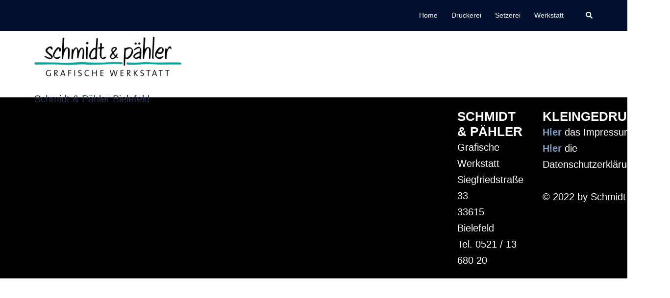

--- FILE ---
content_type: image/svg+xml
request_url: http://sup-bi.de/wp-content/uploads/2020/12/sup.svg
body_size: 4568
content:
<svg id="Ebene_1" data-name="Ebene 1" xmlns="http://www.w3.org/2000/svg" viewBox="0 0 471.57 126.84"><defs><style>.cls-1{fill:#00a295;}.cls-2,.cls-3{fill:#fff;}.cls-3{fill-rule:evenodd;}</style></defs><path class="cls-1" d="M404.62,97.25c6.58,0,49.57-1,64.74-.2,4,.1,2.11-6.38-2.08-6.38-14.94-.93-57.09,0-63.54,0-7.26,0-25.06.33-34.52-1-9.72-1.36-32,1-39.86,1.48-6.16.37-16.39.28-30.67-.8-4.19-.32-4.13,6.57.06,6.88a221.15,221.15,0,0,0,32.88,0c6.61-.49,30.1-1.69,39.27-1.42,9.75.28,26.32,1.47,33.72,1.47Z" transform="translate(0 -7.73)"/><path class="cls-1" d="M5.72,90c7.68,0,60.54.11,76.58,1.41C98.11,92.65,127.9,91,135.46,90c7.87-1.07,26.21-1.08,32.8,0,6,1,52.51,1.61,59.32.38,7.56-1.36,44.67-1.55,52.5-.49,4.34.59,3.7,6.67-.64,6.08-7.44-1-37.1-1.35-43.87-.12-7.54,1.35-61.73,2.48-68.27,1.4-5.9-1-23.64-1-31.05,0-7.7,1-37.07,1.33-53.18,0-15.88-1.29-69.75,0-77.35,0S-1.83,90,5.72,90Z" transform="translate(0 -7.73)"/><path class="cls-2" d="M52.18,115.81A17.12,17.12,0,0,0,47,115c-6.33,0-10.15,4.35-10.15,10.14,0,5.94,3.76,9.44,9.41,9.44a18.7,18.7,0,0,0,6.22-1.07v-8.79H50.29v7.43a11.65,11.65,0,0,1-3.71.57c-4.46,0-7.46-2.83-7.46-7.86,0-5.43,3.62-8,7.63-8a13.84,13.84,0,0,1,5.09,1l.34-2Z" transform="translate(0 -7.73)"/><path class="cls-3" d="M75.71,134.32l-5.74-7c-.48-.6-1.13-1.33-1.67-2,3.48-.14,6.19-2,6.19-5.4,0-3.56-2.71-4.8-6.3-4.8-2,0-3.28,0-4.49.08v19.08h2.17V125.5H66l7,8.82Zm-3.48-14c0,2.12-1.69,3.62-4.63,3.62-.85,0-1.42,0-1.73-.06V117c.57,0,1.13-.08,1.84-.08,2.94,0,4.52.9,4.52,3.39Z" transform="translate(0 -7.73)"/><path class="cls-3" d="M99.41,134.32l-7.09-19.08H90l-7.09,19.08h2.23l1.7-4.69h8.48L97,134.32Zm-4.72-6.42H87.4l2.77-7.54a27.39,27.39,0,0,0,.85-2.77h0a20.45,20.45,0,0,0,.85,2.8l2.77,7.51Z" transform="translate(0 -7.73)"/><polygon class="cls-2" points="118.14 109.29 118.14 107.51 108.58 107.51 108.58 126.59 110.76 126.59 110.76 117.72 117.74 117.72 117.74 115.96 110.76 115.96 110.76 109.29 118.14 109.29 118.14 109.29"/><polygon class="cls-2" points="130.28 126.59 130.28 107.51 128.1 107.51 128.1 126.59 130.28 126.59 130.28 126.59"/><path class="cls-2" d="M151.71,128.81c0-6-8.84-4.38-8.84-8.76,0-2,1.47-3.25,4.24-3.25a13,13,0,0,1,3.44.5l.12-2a17.64,17.64,0,0,0-3.42-.36c-4.19,0-6.62,2.26-6.62,5.28,0,6,8.85,4.3,8.85,8.82,0,2.6-2.06,3.59-4.52,3.59a12.12,12.12,0,0,1-3.9-.71l-.12,2.12a14.86,14.86,0,0,0,3.82.48c4.32,0,7-2.4,7-5.76Z" transform="translate(0 -7.73)"/><path class="cls-2" d="M174.85,133.53l-.22-1.92a11.24,11.24,0,0,1-4.5,1c-4.66,0-6.84-2.82-6.84-7.74,0-4.35,1.92-8,6.56-8a15.42,15.42,0,0,1,4.55.73l.23-2a19.25,19.25,0,0,0-4.41-.57c-6.5,0-9.27,4.41-9.27,10.15s2.71,9.33,8.62,9.33a13.8,13.8,0,0,0,5.28-1Z" transform="translate(0 -7.73)"/><polygon class="cls-2" points="200.08 126.59 200.08 107.51 197.93 107.51 197.93 115.79 187.56 115.79 187.56 107.51 185.38 107.51 185.38 126.59 187.56 126.59 187.56 117.6 197.93 117.6 197.93 126.59 200.08 126.59 200.08 126.59"/><polygon class="cls-2" points="221.64 126.59 221.64 124.78 214.21 124.78 214.21 117.63 221.27 117.63 221.27 115.88 214.21 115.88 214.21 109.26 221.64 109.26 221.64 107.51 212.03 107.51 212.03 126.59 221.64 126.59 221.64 126.59"/><path class="cls-2" d="M266.67,115.24h-2.12L261,129.09c-.25,1-.45,1.87-.62,2.88h0a32.34,32.34,0,0,0-.76-3.22l-4-13.51h-2.54l-3.76,13.34c-.31,1.1-.57,2.26-.79,3.42h0c-.2-1.19-.45-2.29-.79-3.59l-3.45-13.17h-2.32L247,134.32h2.63l3.87-13.74c.28-1,.51-2.06.68-3h0a29.17,29.17,0,0,0,.7,3l4,13.74h2.69l5.08-19.08Z" transform="translate(0 -7.73)"/><polygon class="cls-2" points="286.17 126.59 286.17 124.78 278.74 124.78 278.74 117.63 285.8 117.63 285.8 115.88 278.74 115.88 278.74 109.26 286.17 109.26 286.17 107.51 276.56 107.51 276.56 126.59 286.17 126.59 286.17 126.59"/><path class="cls-3" d="M309.08,134.32l-5.73-7c-.48-.6-1.14-1.33-1.67-2,3.47-.14,6.19-2,6.19-5.4,0-3.56-2.72-4.8-6.3-4.8-2,0-3.28,0-4.5.08v19.08h2.18V125.5h.08l7,8.82Zm-3.47-14c0,2.12-1.7,3.62-4.64,3.62-.85,0-1.41,0-1.72-.06V117c.56,0,1.13-.08,1.83-.08,2.94,0,4.53.9,4.53,3.39Z" transform="translate(0 -7.73)"/><polygon class="cls-2" points="332.42 126.59 323.66 116.75 332.14 107.51 329.45 107.51 321.31 116.64 321.31 107.51 319.14 107.51 319.14 126.59 321.31 126.59 321.31 117.01 329.42 126.59 332.42 126.59 332.42 126.59"/><path class="cls-2" d="M351.35,128.81c0-6-8.85-4.38-8.85-8.76,0-2,1.47-3.25,4.24-3.25a13.14,13.14,0,0,1,3.45.5l.11-2a17.56,17.56,0,0,0-3.42-.36c-4.18,0-6.61,2.26-6.61,5.28,0,6,8.84,4.3,8.84,8.82,0,2.6-2.06,3.59-4.52,3.59a12.12,12.12,0,0,1-3.9-.71l-.11,2.12a14.72,14.72,0,0,0,3.81.48c4.33,0,7-2.4,7-5.76Z" transform="translate(0 -7.73)"/><polygon class="cls-2" points="372.36 109.32 372.36 107.51 358.77 107.51 358.77 109.32 364.48 109.32 364.48 126.59 366.63 126.59 366.63 109.32 372.36 109.32 372.36 109.32"/><path class="cls-3" d="M393.68,134.32l-7.09-19.08h-2.35l-7.09,19.08h2.23l1.7-4.69h8.48l1.66,4.69ZM389,127.9h-7.29l2.77-7.54a27.39,27.39,0,0,0,.85-2.77h.06a20.4,20.4,0,0,0,.84,2.8L389,127.9Z" transform="translate(0 -7.73)"/><polygon class="cls-2" points="412.27 109.32 412.27 107.51 398.67 107.51 398.67 109.32 404.38 109.32 404.38 126.59 406.53 126.59 406.53 109.32 412.27 109.32 412.27 109.32"/><polygon class="cls-2" points="433.16 109.32 433.16 107.51 419.57 107.51 419.57 109.32 425.28 109.32 425.28 126.59 427.43 126.59 427.43 109.32 433.16 109.32 433.16 109.32"/><path class="cls-2" d="M57.54,44c1.13,1.05.38,3.15.6,4.21-.82,1.8-3.08.45-4.21-.3C52.66,46.6,52.21,43.44,50,44c-3.61.08-6.54,3.08-8.41,6-1.51,4.21,2.1,6.84,5.1,9C50.48,62.67,56.86,65.15,59,71.31c.23,3.53-3.45,6.46-6,7.81-7.81.61-15.17-2.7-20.73-7.21v-2.1c4.66.15,9,3,13.52,4.51,2.63.22,6.91,2.33,8.42-.6-3.38-9.62-27.5-15.33-15-29.15,4.36-3.38,14.95-10.74,18.33-.6Z" transform="translate(0 -7.73)"/><path class="cls-2" d="M95.45,15.19c-.3,10.89-2,21.63-.9,32.75,3.6-3.6,6.76-7.89,12.92-5.71,8.56,2.48,4.81,14.2,5.71,21.94l-1.51,14.42c-1,1.2-2.7.3-3.9,0-.68-10.82,1.43-20.88-.6-31.85a2.93,2.93,0,0,0-5.11-.6,57.5,57.5,0,0,0-9.92,32.15,3.15,3.15,0,0,1-3.9,0c-1.13-21.94,1.88-44.47,2.1-67,1.8-2.48,6.84.3,5.11,3.91Z" transform="translate(0 -7.73)"/><path class="cls-2" d="M139.58,47l1.8,6c3.08-3.45,5.71-12.24,12.92-9.91,9.54,7,3.23,22.23,4.21,33.05-.38,1.13-.53,2.93-2.11,3-1.2-.37-2.78-.52-3-2.1.75-9.84,2.4-20.43.9-30a2.47,2.47,0,0,0-3.61-.31c-6.68,8-8,18.86-9.31,29.45a3.62,3.62,0,0,1-4.21,0c-.6-10,1.5-21.18-1.8-30a2.27,2.27,0,0,0-3.61.6c-7.73,8.49-7.51,20.81-8.41,32.45-1,1.21-2.7.31-3.91,0l-.9-3.3,1.2-27.94a2.84,2.84,0,0,1,3.61,0c.08.6.83,1,1.2,1.5,2.56-1.8,3.61-6.54,6.91-7.21,4.13-.68,6.46,1.88,8.12,4.81Z" transform="translate(0 -7.73)"/><path class="cls-3" d="M173.23,27.69a4.22,4.22,0,0,1-2.71,4c-1.44-.58-3.33.08-4.23-2a4.91,4.91,0,0,1,2.41-5.63c2,.74,4.08.91,4.53,3.64Zm-1.81,14.53c-.83,11.84-.83,24.51-1.21,36.11-.9,1.57-2.41.58-3.62.33l-1.21-2.32.3-35.45c1.29-3.56,4.68-.57,5.74,1.33Z" transform="translate(0 -7.73)"/><path class="cls-3" d="M196,52.24c-1.95,7.81,3.76,21.18-7.21,22.83-2.25.9-5.63,1.58-7.81,0-1.73-10.06,2.85-20.58,11.42-26.74,2,.23,4.58,1.2,3.6,3.91Zm7.81-39.06q-2.47,33.24-3.6,67c-2.18,1-4.21-.23-5.71-1.8-4.06,1.27-8.79,2.63-13.22,1.2-3.83-2-5.63-5.94-6-9.92a34.14,34.14,0,0,1,14.12-24.94c2-2.55,8,1.66,7.51-3.6L199,12.57c1.42-1.12,3.6-.52,4.8.61Z" transform="translate(0 -7.73)"/><path class="cls-2" d="M217.63,40.86c2,.53,5.71-1.27,6,1.51-.07,3.45-5,2-7.21,3.6-2.18,8-.83,17.65-1.2,26.44.75,1.28,1.5,3.23,3.3,3.31C222.29,75.27,226,70.31,230,73c-.15,3-3.91,5.11-6.91,6-4.66.83-8.26-1.42-11.12-4.2-4.13-8.12-1-18.41-1.5-27.65-1.13-3.23-8.34.38-6.31-4.2,2.1-1.81,7.21.3,6.91-4.21.3-3.53-.75-7.81.9-10.52,9.09-1.57,1.13,9.39,5.71,12.62Z" transform="translate(0 -7.73)"/><path class="cls-3" d="M312.26,49.54a29.67,29.67,0,0,1-14.72,24.94c-2,.67-5.11.3-5.11-2.11.15-7.43-.6-16,1.8-22.83,5.11-2.25,15-7.66,18,0Zm-.3-5.41c3.08,4,6.46,8.41,4.21,14.12-3,8.12-7.36,16.83-16.23,20.44a7.42,7.42,0,0,1-6.61-1.21l-1.8,1.81-.9,21c-1.13.37-3,.67-3.91-.3-.67-18.93,1-38.46,2.11-57.39,4.43,4.13,8.63-1.28,13.22-1.2a12.42,12.42,0,0,1,9.91,2.7Z" transform="translate(0 -7.73)"/><path class="cls-3" d="M337.59,60.74c-.75,3.61,2,9.17-3,10.52-3.68,1.2-7.43,5.18-12,3-1.73-1.66-.68-4.36.3-6,4.2-3.61,9.16-7.52,14.72-7.52Zm4.81-13.82c1.5,10.67-.23,20.81-.3,31.25-1.21,1.35-2.78,0-4.21,0-.3-.9-.45-2.48-1.8-2.4-4.06,1.35-7.89,5-12.62,2.7-2.41-2.63-6.39-3.68-6.31-8.11,3.38-9,11.94-12.47,20.73-14.72a19.3,19.3,0,0,0-.3-11.12c-6.46-1.28-11.87,4.13-17.13,6.91a1.42,1.42,0,0,1-1.5-1.5c1.8-4.51,7-6,10.52-9,2.47.23,4.43-1.72,6.91-.6a13,13,0,0,1,6,6.61Z" transform="translate(0 -7.73)"/><path class="cls-2" d="M355.53,14.55c-.3,10.89-1.95,21.63-.9,32.75,3.6-3.6,6.76-7.89,12.92-5.71,8.56,2.48,4.81,14.2,5.71,21.94L371.75,78c-1.05,1.2-2.7.3-3.9,0-.68-10.82,1.43-20.88-.6-31.85a2.93,2.93,0,0,0-5.11-.6,57.5,57.5,0,0,0-9.92,32.15,3.15,3.15,0,0,1-3.9,0c-1.13-21.94,1.88-44.47,2.1-67,1.8-2.47,6.84.3,5.11,3.91Z" transform="translate(0 -7.73)"/><path class="cls-2" d="M385,8.64c.45,21.48-3.15,42.74-2.7,64.9a25.75,25.75,0,0,1,.3,4.21c-1.28,1.5-2.93.52-4.21-.3l-.9-3.91,3-65.2c1.35-1.28,3.15-.23,4.5.3Z" transform="translate(0 -7.73)"/><path class="cls-3" d="M410.2,47.09c0,3.84-.75,7.67-3.91,9.92-2.33,1.8-5.41.9-8.11.6a2.41,2.41,0,0,1-1.5-3c3.68-3.76,6-10.3,12.32-9.92l1.2,2.4Zm3-2.4c2.63,3.61,1.58,8.41-.3,12-1.5,2.85-4.43,6.08-7.81,6.31-3.76-.3-7.59-.38-10.52-2.7-2.1.67-2.1,3.3-2.7,5.1-.53,2.93.75,5.11,2.1,7.21,6.76,4.51,13.52-1.72,19.23-2.7,1.58,3.68-2.85,5.56-5.1,7.21-3.84,2.33-9.17,2-13.23.3-3.6-3.15-7.66-5.26-8.11-10.51.9-10.15,6.46-18.78,13.82-24.94,4.51-1.66,10.07-1.21,12.62,2.7Z" transform="translate(0 -7.73)"/><path class="cls-2" d="M440,43.65c.08,1.13.08,2.41-1.2,2.71-2.93,1-4.66-4.66-7.21-.9-7.14,9.31-7.44,21.85-7.81,33.65-1.88,1.12-3.76-.83-4.51-2.11-.15-10.21.15-21,.9-31.24.9-2.26,2,.37,3.31,0,.6.82,1.05,2,1.8,2.4,4.28-2.55,4.36-11.94,12-9l2.7,4.5Z" transform="translate(0 -7.73)"/><path class="cls-2" d="M83.61,44.24c3.27,3.3-.21,7.43-.28,11.12-1.67.67-3.69-.83-4.18-3-.62-2.48,1.33-5-.55-6.91-7,3.91-11.42,12.24-14.49,19.53a11.08,11.08,0,0,0,.56,6.91c3.69,4.36,9.26,2,13.65.9,1.53-.9,2.37-1.88,4.46-1.5,1.32,1,0,2.4-.56,3.3-3.76,2.86-8.08,6.09-13.09,3.91S59.52,71.13,59.38,65c2-9.16,8.49-18.33,15-23.44,3.34-1.05,6.41.76,9.19,2.71Z" transform="translate(0 -7.73)"/><path class="cls-2" d="M328.48,29.32a3.86,3.86,0,0,1-2.7,3.6c-1.43-.52-3.31.08-4.21-1.8A4.32,4.32,0,0,1,324,26c2,.68,4.06.83,4.51,3.31Z" transform="translate(0 -7.73)"/><path class="cls-2" d="M340.2,29.15a3.85,3.85,0,0,1-2.7,3.6c-1.43-.52-3.31.08-4.21-1.8a4.34,4.34,0,0,1,2.4-5.11c2,.68,4.06.83,4.51,3.31Z" transform="translate(0 -7.73)"/><path class="cls-3" d="M258.29,70.81a21.89,21.89,0,0,1-4.05,4.06s-3.38,2.21-5.59,1.33a7.34,7.34,0,0,1-2.46-2.28c.08-4.58,2.34-7.57,5.68-10.59,2.45,2.46,4.09,4.83,6.42,7.48Zm2.18-26.3c-1.61,5.3-4.84,6.89-7.94,11.16-1.61-.45-1.69-1.82-2.18-3.31-.68-2.69.87-4.6,2.56-6.24,2.33-1.69,5.19-4.51,7.56-1.61Zm2.94-1.8c3.22,4.54-2.18,8.71-4.74,11.93-1.69,2-3.77,4-4.06,5.19,2,3.06,3.72,6.17,6.34,8.14a11.18,11.18,0,0,0,3.21-6.81c.49-.29,2.14.38,2.18.94.2,3.26-1.25,6.11-2.46,8.81,1.53,1.93,3,2.34,4.54,3.58a1.38,1.38,0,0,1-1.51,2.08l-5.11-2.93c-3.79,3.5-8.7,7.76-14.29,5.21-2.17-.95-4.73-3.79-5.11-5.59-.8-6.07,3.32-9.83,6.91-14.38-2.36-4.34-3.94-9.28-1-13.43,4-5,10.63-7.09,15.14-2.74Z" transform="translate(0 -7.73)"/></svg>